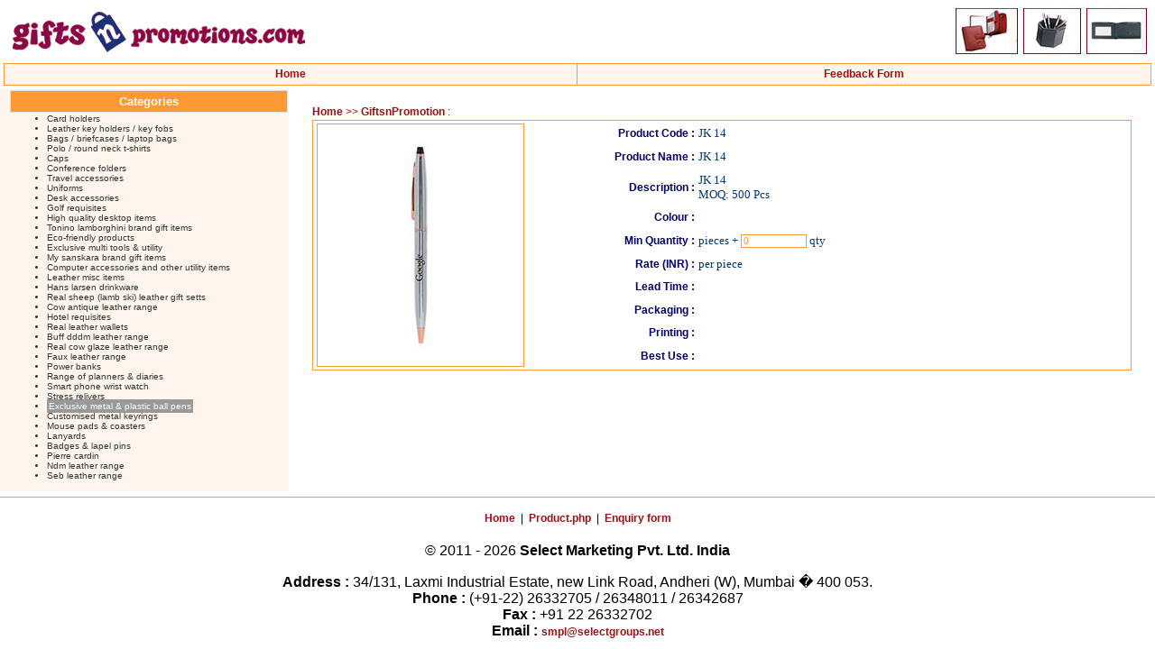

--- FILE ---
content_type: text/html; charset=UTF-8
request_url: https://giftsnpromotions.com/product.php?c=73&p=1290&comp=comp1
body_size: 10015
content:
<!DOCTYPE HTML PUBLIC "-//W3C//DTD HTML 4.01 Transitional//EN">
<html>
<head> 
<title></title>
<meta http-equiv="Content-Type" content="text/html; charset=iso-8859-1">
<link href="include/shop.css" rel="stylesheet" type="text/css">

<script language="JavaScript" type="text/javascript" src="library/common.js"></script>
</head>
<body>
<HTML>
<HEAD>
<TITLE>Gifts n Promotion</TITLE>
<META HTTP-EQUIV="Content-Type" CONTENT="text/html; charset=iso-8859-1">
<link rel="stylesheet" href="css_files/select.css" type="text/css">
</HEAD>
<BODY>
<table width="100%" border="0" cellspacing="0" cellpadding="0">
  <tr> 
    <td>
	   <table width="100%" border="0" cellspacing="2" cellpadding="2">
        <tr> 
          <td> 
					  <img src=images/index_01.jpg>           
		  </td>
          <td align="right"> <img src="images/top-left-corner.jpg" width="220" height="60"> 
          </td>
        </tr>
        <tr> 
          <td colspan="2"><table width="100%" height="25" border="0" cellpadding="1" cellspacing="1" bgcolor="#FF9933">
              <tr align="center" bgcolor="#FFF5EC"> 
                <td width="14.25%" height="19" class="pc-link"><a href="index.php" >Home</a></td>
 
                <td width="14.25%" class="pc-link"><a href="feedback.asp">Feedback  Form</a></td>         

              </tr>
            </table></td>
        </tr>
      </table>
	</td>
  </tr>
  <tr> 
    <td>
	   <table width="100%" border="0" cellspacing="0" cellpadding="1">
        <tr> 
          <td width="25%" align="right" valign="top" bgcolor="#FFF5EC"> 
            <table width="97%" border="0" cellspacing="0" cellpadding="1">
              <tr>
                <td height="25" align="center" bgcolor="#FF9933" class="orange-border"> 
                  <strong><font color="#FFFFFF" size="2" face="ms sans serif,Verdana, Arial, Helvetica, sans-serif">Categories</font></strong> 
                </td>
              </tr>
              <tr>
                <td class="aditya">
					<ul>
 
<!--<li><a href="">All Category--></a></li>
 
<li><a href="product.php?c=18&comp=comp1" class="aditya">Card holders</a></li>
 
<li><a href="product.php?c=20&comp=comp1" class="aditya">Leather key holders / key fobs</a></li>
 
<li><a href="product.php?c=21&comp=comp1" class="aditya">Bags / briefcases / laptop bags</a></li>
 
<li><a href="product.php?c=23&comp=comp1" class="aditya">Polo / round neck t-shirts</a></li>
 
<li><a href="product.php?c=25&comp=comp1" class="aditya">Caps</a></li>
 
<li><a href="product.php?c=27&comp=comp1" class="aditya">Conference folders</a></li>
 
<li><a href="product.php?c=28&comp=comp1" class="aditya">Travel accessories</a></li>
 
<li><a href="product.php?c=29&comp=comp1" class="aditya">Uniforms</a></li>
 
<li><a href="product.php?c=30&comp=comp1" class="aditya">Desk accessories</a></li>
 
<li><a href="product.php?c=31&comp=comp1" class="aditya">Golf requisites</a></li>
 
<li><a href="product.php?c=42&comp=comp1" class="aditya">High quality desktop items</a></li>
 
<li><a href="product.php?c=44&comp=comp1" class="aditya">Tonino lamborghini brand gift items</a></li>
 
<li><a href="product.php?c=45&comp=comp1" class="aditya">Eco-friendly products</a></li>
 
<li><a href="product.php?c=48&comp=comp1" class="aditya">Exclusive multi tools & utility</a></li>
 
<li><a href="product.php?c=50&comp=comp1" class="aditya">My sanskara brand gift items</a></li>
 
<li><a href="product.php?c=51&comp=comp1" class="aditya">Computer accessories and other utility items</a></li>
 
<li><a href="product.php?c=52&comp=comp1" class="aditya">Leather misc items</a></li>
 
<li><a href="product.php?c=55&comp=comp1" class="aditya">Hans larsen drinkware</a></li>
 
<li><a href="product.php?c=59&comp=comp1" class="aditya">Real sheep (lamb ski) leather gift setts</a></li>
 
<li><a href="product.php?c=60&comp=comp1" class="aditya">Cow antique leather range</a></li>
 
<li><a href="product.php?c=61&comp=comp1" class="aditya">Hotel requisites</a></li>
 
<li><a href="product.php?c=63&comp=comp1" class="aditya">Real leather wallets</a></li>
 
<li><a href="product.php?c=64&comp=comp1" class="aditya">Buff dddm leather range</a></li>
 
<li><a href="product.php?c=65&comp=comp1" class="aditya">Real cow glaze leather range</a></li>
 
<li><a href="product.php?c=68&comp=comp1" class="aditya">Faux leather range</a></li>
 
<li><a href="product.php?c=69&comp=comp1" class="aditya">Power banks</a></li>
 
<li><a href="product.php?c=70&comp=comp1" class="aditya">Range of planners & diaries</a></li>
 
<li><a href="product.php?c=71&comp=comp1" class="aditya">Smart phone wrist watch</a></li>
 
<li><a href="product.php?c=72&comp=comp1" class="aditya">Stress relivers</a></li>
 
<li id="current"><a href="product.php?c=73&comp=comp1" class="aditya">Exclusive metal & plastic ball pens</a></li>
 
<li><a href="product.php?c=74&comp=comp1" class="aditya">Customised metal keyrings</a></li>
 
<li><a href="product.php?c=75&comp=comp1" class="aditya">Mouse pads & coasters</a></li>
 
<li><a href="product.php?c=76&comp=comp1" class="aditya">Lanyards</a></li>
 
<li><a href="product.php?c=77&comp=comp1" class="aditya">Badges & lapel pins</a></li>
 
<li><a href="product.php?c=78&comp=comp1" class="aditya">Pierre cardin</a></li>
 
<li><a href="product.php?c=79&comp=comp1" class="aditya">Ndm leather range</a></li>
 
<li><a href="product.php?c=80&comp=comp1" class="aditya">Seb leather range</a></li>
</ul>
		        </td>
              </tr>
            </table>
          </td>
          <td width="75%" align="center" valign="top">
		 		<table width="95%" border="0" cellpadding="1" cellspacing="0">
              <tr height="5"> 
                <td colspan="2" align="center" class="pc-link">&nbsp;</td>
              </tr>
              <tr > 
                <td width="42%" bgcolor="#FFFFFF" class="pc-link"><a href="index.php">Home</a> 
                  &gt;&gt; 
				  
					  <a href=product.php?comp=comp1>GiftsnPromotion</a> 					   
				
                  : </td>
                <td width="58%" align='right' bgcolor="#FFFFFF" class="pc-link"> 
                 
                </td>
              </tr>
           
              <!--<tr> 
                <td colspan="2" align="center" bgcolor="#FFFFFF" class="pc-link"> 
                  <hr size="1" color="#FF9933">
                  Products from <%=start%> to <%=finish%> of <%=count%> <hr size="1" color="#FF9933"> 
                </td>
              </tr>-->
              <tr> 
                <td colspan="2"> 
				<table width="100%" border="0" cellpadding="1" cellspacing="1" bgcolor="#FF9933">
                    <tr>
                <td bgcolor="#FFFFFF">
				 
<table width="100%" align="center">
   <tr> 
     <td rowspan="11"> 
	 <table width="230" height="230" border="0" cellspacing="1" bgcolor="#FF9933">
        <tr> 
          <td align="center" valign="center" bgcolor="#ffffff" > 
		  <img src='/images/product/7a98ac35df28896f170863689d1cde85.jpg'  alt="JK 14">
<!--               <img src="" border="0" width="270"  height="270" alt="">-->
          </td>
        </tr>
       </table>
	   </td>
       <td width="22%" align="right" class="txt1"><b>Product Code : </b></td>
       <td width="57%" class="desc">JK 14</td>
   </tr>
   <tr> 
     <td width="22%" align="right" class="txt1"><b>Product  Name : </b></td>
      <td width="57%" class="desc"> JK 14</td>
   </tr>
   <tr> 
     <td width="22%" align="right" class="txt1"><b>Description  : </b></td>
     <td width="57%" class="desc"> JK 14<br />
MOQ: 500 Pcs</td>
   </tr>
   <tr> 
     <td width="22%" align="right" class="txt1"><b>Colour : </b></td>
     <td width="57%" class="desc"> </td>
   </tr>
   <tr> 
    <td width="22%" align="right" class="txt1"><b>Min  Quantity :</b></td>
    <td width="57%" class="desc">   pieces +  <INPUT TYPE="text" NAME="Qty" value=0 class="textbox" size="10"> qty </td>
  </tr>
  <tr> 
   <td width="22%" align="right" class="txt1"><b>Rate (INR) : </b></td>
   <td width="57%" class="desc">    per piece</td>
  </tr>
  <tr> 
   <td width="22%" align="right" class="txt1"><b>Lead Time : </b></td>
   <td width="57%" class="desc">  </td>
  </tr>
  <tr> 
    <td width="22%" align="right" class="txt1"><b>Packaging  : </b></td>
    <td width="57%" class="desc">  </td>
  </tr>
  <tr> 
    <td width="22%" height="23" align="right" class="txt1"><b>Printing  : </b></td>
    <td width="57%" height="23" class="desc"> </td>
  </tr>
 <tr> 
    <td width="22%" align="right" class="txt1"><b>Best Use : </b></td>
    <td width="57%" class="desc"> </td>
 </tr>
 <!--<tr> 
  <td colspan="2" align="center" class="txt1"><input type="button" name="btnAddToCart" value="Add To Cart &gt;" onClick="window.location.href='';" class="addToCartButton"></td>
 </tr>
-->                           
</table>


	
  
				
				  </td>
              </tr>
            </table> 
				  </td>
              </tr>
            
              <tr> 
                <td colspan="2" align="center" bgcolor="#FFFFFF" class="txt1">&nbsp;</td>
              </tr>
            </table>
            
          </td>
        </tr>
      </table>
	</td>
  </tr>
  <tr> 
    <td align="center" class="pc-link"> <hr size="1" color="#FF9933">
      
    
<table width="100%" border="0" cellspacing="0" cellpadding="10">
<tr>
<td align="center" class="pc-link"><div align="center"><font color="#000000"><a href="index.php">Home</a>&nbsp; 
	| &nbsp;<a href="product.php">Product.php</a>&nbsp; | &nbsp;<a href="feedback.php">Enquiry 
	form</a></font></div>
	
	 
</td>
</tr>
 <tr>
  <td align="center">
   <p>&copy; 2011 - 2026 <b>Select Marketing Pvt. Ltd. India</b></p>
   <p><b>Address :</b> 34/131, Laxmi Industrial Estate, new Link Road, Andheri (W), Mumbai � 400 053.<br>
    <b>Phone :</b> (+91-22) 26332705 / 26348011 / 26342687 <br>
	<b>Fax   :</b> +91 22 26332702<br>
   <b> Email :</b> <a href="mailto:smpl@selectgroups.net">smpl@selectgroups.net</a></p>
   </td>
 </tr>
</table>
</body>
</html></td>
  </tr>
  
</table>
</BODY>
</HTML>

--- FILE ---
content_type: text/css
request_url: https://giftsnpromotions.com/include/shop.css
body_size: 1950
content:
#leftnav {
	width: 150px;
	font-size: 12px;
	vertical-align: top;
	font-size: 85%;
}

ul, ol {
	font-family: Georgia, "Times New Roman", Times, serif;
}

#leftnav a {
	/*/*/padding: 3px; 
	display: block;
	border: 1px dotted #CCC;
	text-decoration: none;
	line-height: 1em;
	width: 150px /* */
}

#leftnav a:link, #leftnav a:visited {
	color: #666;
}

#leftnav a:hover, #leftnav a:active {
	color: #FFFFFF;
	background-color: #6699CC;
	border: 1px solid #000;
}

#leftnav ul {
	/*/*/padding: 0em;
	margin-left: 0em;
	margin-right: 0em;
	list-style-type: none; /* */
}

#leftnav li {
	/*/*/margin: 0px 0px 6px 0px; /* */	
}

#current a {
	color: #FFFFFF !important;
	/*/*/background-color: #999999 !important;
	border: 2px dotted #999 !important; /* */
}

#minicart {
	font-size: 10px;	
}

.entryTable {
	font-family: Arial, Helvetica, sans-serif;
	font-size: 12px;
	background-color: #DDDDDD;
}

.entryTableHeader {
	font-family: "Courier New", Courier, mono;
	font-size: 14px;
	color: #FFFFFF;
	background-color: #7F92A4;
	font-weight: bold;
	background-position: center;
}

.entryTable .label {
	background-color: #EFEFEF;
}

.entryTable .content {
	background-color: #FFFFFF;
}


.infoTable {
	font-family: Arial, Helvetica, sans-serif;
	font-size: 12px;
	background-color: #DDDDDD;
}

.infoTableHeader {
	font-family: "Courier New", Courier, mono;
	font-size: 14px;
	color: #FFFFFF;
	background-color: #7F92A4;
	font-weight: bold;
	background-position: center;
}

.infoTable .label {
	background-color: #EFEFEF;
}

.infoTable .content {
	background-color: #FFFFFF;
}

.box {
	font-family: Arial, Helvetica, sans-serif;
	font-size: 12px;
	border: 1px solid #336699;
}

.notice {
	color: #996600;
	font-weight: bold;
}

.addToCartButton {
	font-family: Arial, Helvetica, sans-serif;
	font-size: 12px;
	color:#333333;
	font-weight:bold;
	border: 1px solid #336699;
	background-color:#FFCC00;
}

#errorMessage {
	color: #990000;
	font-weight: bold;
}

--- FILE ---
content_type: text/css
request_url: https://giftsnpromotions.com/css_files/select.css
body_size: 3761
content:
.desc
{
    FONT-SIZE: 13px;
    COLOR: #00376f;
    FONT-FAMILY: ms sans serif,verdana;
    TEXT-DECORATION: none
}

BODY
{
    MARGIN: 0px;
    BACKGROUND-COLOR: #ffffff
}
.aditya
{
    FONT-WEIGHT: normal;
    FONT-SIZE: 10px;
    COLOR: #333333;
    FONT-FAMILY: Verdana, Arial, Helvetica, sans-serif;
    TEXT-DECORATION: none
}
.orange-border
{
    BORDER-RIGHT: #e0e0e0 1px solid;
    BORDER-TOP: #e0e0e0 1px solid;
    BORDER-LEFT: #e0e0e0 1px solid;
    BORDER-BOTTOM: #e0e0e0 1px solid
}
.txt1
{
    FONT-WEIGHT: normal;
    FONT-SIZE: 12px;
    COLOR: #000066;
    LINE-HEIGHT: 18px;
    FONT-FAMILY: ms sans serif,Verdana, Arial, Helvetica, sans-serif;
    TEXT-DECORATION: none
}
.txt1 A
{
    FONT-WEIGHT: bold;
    FONT-SIZE: 12px;
    COLOR: #000066;
    LINE-HEIGHT: 18px;
    FONT-FAMILY: ms sans serif,Verdana, Arial, Helvetica, sans-serif;
    TEXT-DECORATION: none
}
.Cattxt
{
    FONT-WEIGHT: normal;
    FONT-SIZE: 10pt;
    COLOR: #000066;
    LINE-HEIGHT: 18px;
    FONT-FAMILY: ms sans serif, Verdana, Arial, Helvetica ;
    TEXT-DECORATION: none
}
.Cattxt A
{
    FONT-WEIGHT: bold;
    FONT-SIZE: 10pt;
    COLOR: #000066;
    LINE-HEIGHT: 18px;
    FONT-FAMILY: ms sans serif, Verdana, Arial, Helvetica;
    TEXT-DECORATION: none
}
.txt2
{
    FONT-WEIGHT: normal;
    FONT-SIZE: 12px;
    COLOR: #aaaaaa;
    LINE-HEIGHT: 18px;
    FONT-FAMILY: Verdana, Arial, Helvetica, sans-serif;
    TEXT-DECORATION: none
}
.scroll-txt
{
    FONT-WEIGHT: normal;
    FONT-SIZE: 20px;
    COLOR: #aaaaaa;
    FONT-STYLE: italic;
    FONT-FAMILY: Arial, Helvetica, sans-serif;
    TEXT-DECORATION: none
}
.pc-link
{
    FONT-WEIGHT: normal;
    FONT-SIZE: 12px;
    COLOR: #991111;
	
    FONT-FAMILY: Arial, Helvetica, sans-serif;
    TEXT-DECORATION: none
}
.pc-link A
{
    FONT-WEIGHT: bold;
    FONT-SIZE: 12px;
    COLOR: #991111;
    FONT-FAMILY: Arial, Helvetica, sans-serif;
    TEXT-DECORATION: none
}
.pc-link A:hover
{
COLOR: #FF8346
    /*COLOR: #ffd800*/
	

}
.pc-text
{
    FONT-WEIGHT: normal;
    FONT-SIZE: 12px;
    COLOR: #991111;
    FONT-FAMILY: Arial, Helvetica, sans-serif;
    TEXT-DECORATION: none
}
.pc-text A
{
    FONT-WEIGHT: normal;
    FONT-SIZE: 12px;
    COLOR: #991111;
    FONT-FAMILY: Arial, Helvetica, sans-serif;
    TEXT-DECORATION: none
}
.pc-text A:hover
{
    COLOR: #ffd800
}
.pc-link01
{
    FONT-WEIGHT: bold;
    FONT-SIZE: 12px;
    COLOR: #bbbbbb;
    FONT-FAMILY: Arial, Helvetica, sans-serif;
    TEXT-DECORATION: none
}
.pc-link01 A
{
    FONT-WEIGHT: bold;
    FONT-SIZE: 12px;
    COLOR: #9a9a9a;
    FONT-FAMILY: Arial, Helvetica, sans-serif;
    TEXT-DECORATION: none
}
.pc-link01 A:hover
{
    COLOR: #c7c7c7
}
.TextBox1
{
    BORDER-RIGHT: #FF9933 1px solid;
    BORDER-TOP: #FF9933 1px solid;
    FONT-SIZE: 8pt;
    BORDER-LEFT: #FF9933 1px solid;
    BORDER-BOTTOM: #FF9933 1px solid;
    FONT-FAMILY: verdana
}
.Inq
{
    FONT-WEIGHT: normal;
    FONT-SIZE: 12px;
    COLOR: #888888;
    LINE-HEIGHT: 18px;
    FONT-FAMILY: Verdana, Arial, Helvetica, sans-serif;
    TEXT-DECORATION: none
}
.Inq A
{
    FONT-WEIGHT: bold;
    FONT-SIZE: 12px;
    COLOR: #8C8CFF;
    LINE-HEIGHT: 18px;
    FONT-FAMILY: Verdana, Arial, Helvetica, sans-serif;
    TEXT-DECORATION: none
}

.textbox
{
    BORDER-RIGHT: #FF9933 1px solid;
    BORDER-TOP: #FF9933 1px solid;
    FONT-SIZE: 8pt;
    BORDER-LEFT: #FF9933 1px solid;
    COLOR: #FF9933;
    BORDER-BOTTOM: #FF9933 1px solid;
    FONT-FAMILY: "ms sans serif", Verdana
}

.home-text
{
	FONT-SIZE: 10pt;
	COLOR: #000000;
	FONT-FAMILY: tahoma,Verdana, Arial, Helvetica, sans-serif;
	 TEXT-DECORATION: none
}

.home-text2
{
	FONT-SIZE: 11pt;
	COLOR: #000000;
	FONT-FAMILY: tahoma,Verdana, Arial, Helvetica, sans-serif;
	 TEXT-DECORATION: none
}


--- FILE ---
content_type: text/javascript
request_url: https://giftsnpromotions.com/library/common.js
body_size: 1139
content:
/*
Strip whitespace from the beginning and end of a string
Input : a string
*/
function trim(str)
{
	return str.replace(/^\s+|\s+$/g,'');
}

/*
Make sure that textBox only contain number
*/
function checkNumber(textBox)
{
	while (textBox.value.length > 0 && isNaN(textBox.value)) {
		textBox.value = textBox.value.substring(0, textBox.value.length - 1)
	}
	
	textBox.value = trim(textBox.value);
/*	if (textBox.value.length == 0) {
		textBox.value = 0;		
	} else {
		textBox.value = parseInt(textBox.value);
	}*/
}

/*
	Check if a form element is empty.
	If it is display an alert box and focus
	on the element
*/
function isEmpty(formElement, message) {
	formElement.value = trim(formElement.value);
	
	_isEmpty = false;
	if (formElement.value == '') {
		_isEmpty = true;
		alert(message);
		formElement.focus();
	}
	
	return _isEmpty;
}

/*
	Set one value in combo box as the selected value
*/
function setSelect(listElement, listValue)
{
	for (i=0; i < listElement.options.length; i++) {
		if (listElement.options[i].value == listValue)	{
			listElement.selectedIndex = i;
		}
	}	
}